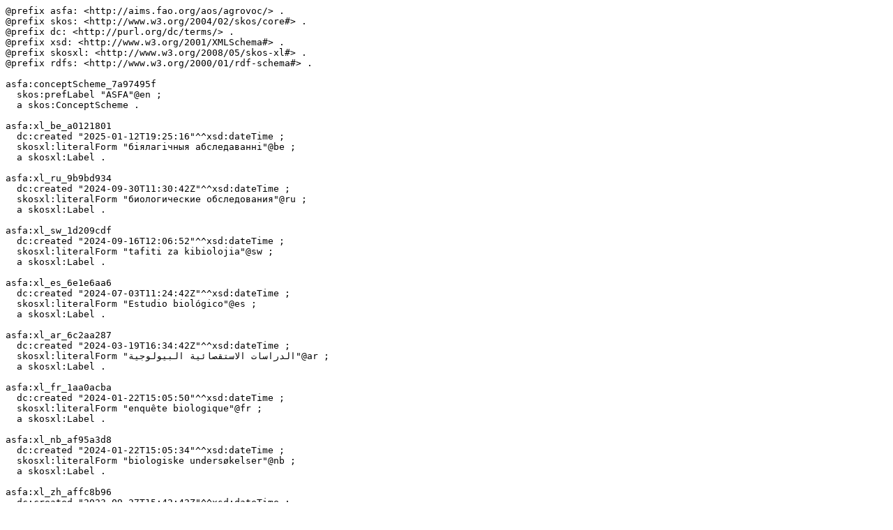

--- FILE ---
content_type: text/turtle; charset=utf-8
request_url: https://agrovoc.fao.org/skosmosAsfa/rest/v1/asfa/data?uri=http%3A%2F%2Faims.fao.org%2Faos%2Fagrovoc%2Fc_a677fc09&format=text/turtle
body_size: 5111
content:
@prefix asfa: <http://aims.fao.org/aos/agrovoc/> .
@prefix skos: <http://www.w3.org/2004/02/skos/core#> .
@prefix dc: <http://purl.org/dc/terms/> .
@prefix xsd: <http://www.w3.org/2001/XMLSchema#> .
@prefix skosxl: <http://www.w3.org/2008/05/skos-xl#> .
@prefix rdfs: <http://www.w3.org/2000/01/rdf-schema#> .

asfa:conceptScheme_7a97495f
  skos:prefLabel "ASFA"@en ;
  a skos:ConceptScheme .

asfa:xl_be_a0121801
  dc:created "2025-01-12T19:25:16"^^xsd:dateTime ;
  skosxl:literalForm "біялагічныя абследаванні"@be ;
  a skosxl:Label .

asfa:xl_ru_9b9bd934
  dc:created "2024-09-30T11:30:42Z"^^xsd:dateTime ;
  skosxl:literalForm "биологические обследования"@ru ;
  a skosxl:Label .

asfa:xl_sw_1d209cdf
  dc:created "2024-09-16T12:06:52"^^xsd:dateTime ;
  skosxl:literalForm "tafiti za kibiolojia"@sw ;
  a skosxl:Label .

asfa:xl_es_6e1e6aa6
  dc:created "2024-07-03T11:24:42Z"^^xsd:dateTime ;
  skosxl:literalForm "Estudio biológico"@es ;
  a skosxl:Label .

asfa:xl_ar_6c2aa287
  dc:created "2024-03-19T16:34:42Z"^^xsd:dateTime ;
  skosxl:literalForm "الدراسات الاستقصائية البيولوجية"@ar ;
  a skosxl:Label .

asfa:xl_fr_1aa0acba
  dc:created "2024-01-22T15:05:50"^^xsd:dateTime ;
  skosxl:literalForm "enquête biologique"@fr ;
  a skosxl:Label .

asfa:xl_nb_af95a3d8
  dc:created "2024-01-22T15:05:34"^^xsd:dateTime ;
  skosxl:literalForm "biologiske undersøkelser"@nb ;
  a skosxl:Label .

asfa:xl_zh_affc8b96
  dc:created "2023-09-27T15:42:42Z"^^xsd:dateTime ;
  skosxl:literalForm "生物调查"@zh ;
  a skosxl:Label .

asfa:xl_it_f7ee279f
  dc:created "2020-12-04T11:26:42Z"^^xsd:dateTime ;
  skosxl:literalForm "Stime biologiche"@it ;
  a skosxl:Label .

asfa:xl_tr_cd13de3d
  dc:created "2020-02-10T14:16:18.137+01:00"^^xsd:dateTime ;
  skosxl:literalForm "biyolojik etüt"@tr ;
  a skosxl:Label .

asfa:xl_en_36f58801
  dc:created "2019-09-04T12:02:37"^^xsd:dateTime ;
  skosxl:literalForm "biological surveys"@en ;
  a skosxl:Label .

skos:prefLabel rdfs:comment "A resource has no more than one value of skos:prefLabel per language tag."@en .
asfa:c_a677fc09
  skos:narrower asfa:c_231f4aef ;
  dc:created "2019-09-04T12:02:37"^^xsd:dateTime ;
  dc:modified "2025-01-12T19:25:17"^^xsd:dateTime ;
  skos:exactMatch <http://vocabulary.worldbank.org/thesaurus/1549859> ;
  skos:related asfa:c_dc0d2cf9, asfa:c_76ce07d8 ;
  skos:inScheme asfa:conceptScheme_7a97495f ;
  skosxl:prefLabel asfa:xl_be_a0121801, asfa:xl_ru_9b9bd934, asfa:xl_sw_1d209cdf, asfa:xl_es_6e1e6aa6, asfa:xl_ar_6c2aa287, asfa:xl_fr_1aa0acba, asfa:xl_nb_af95a3d8, asfa:xl_zh_affc8b96, asfa:xl_en_36f58801, asfa:xl_tr_cd13de3d, asfa:xl_it_f7ee279f ;
  a skos:Concept ;
  skos:broader asfa:c_7537 ;
  skos:prefLabel "biological surveys"@en, "biyolojik etüt"@tr, "Stime biologiche"@it, "生物调查"@zh, "biologiske undersøkelser"@nb, "enquête biologique"@fr, "الدراسات الاستقصائية البيولوجية"@ar, "Estudio biológico"@es, "tafiti za kibiolojia"@sw, "биологические обследования"@ru, "біялагічныя абследаванні"@be .

asfa:c_dc0d2cf9
  skos:prefLabel "การสุ่มตัวอย่างทางชีวภาพ"@th, "биолошко узорковање"@sr, "забір біоматеріалу"@uk, "sampuli za kibiolojia"@sw, "أخذ العينات البيولوجية"@ar, "生物取样"@zh, "взятие биоматериала"@ru, "biyolojik örnekleme"@tr, "vzorkování (biologie)"@cs, "Muestreo biológico"@es, "échantillonnage biologique"@fr, "biological sampling"@en ;
  a skos:Concept ;
  skos:related asfa:c_a677fc09 .

asfa:c_76ce07d8
  skos:prefLabel "data ya kibiolojia"@sw, "Dato biológicos"@es, "البيانات البيولوجية"@ar, "生物学资料"@zh, "biological data"@en, "biologische Daten"@de, "biologiske data"@da, "biologiske data"@nb, "biologiske data"@sv, "données biologiques"@fr, "biologické údaje"@cs, "Dati biologici"@it, "biyolojik veri"@tr, "биологические данные"@ru, "date biologice"@ro, "ბიოლოგიური მონაცემები"@ka, "биолошки подаци"@sr, "біялагічныя даныя"@be ;
  skos:related asfa:c_a677fc09 ;
  a skos:Concept .

asfa:c_231f4aef
  skos:prefLabel "вывучэнне планктону"@be, "uchunguzi wa planktoni"@sw, "Estudio del plancton"@es, "планктонные сьемки"@ru, "استطلاعات العوالق"@ar, "planktonundersøkelser"@nb, "étude de plancton"@fr, "浮游生物调查"@zh, "Stime del plankton"@it, "plankton etüdü"@tr, "plankton surveys"@en ;
  a skos:Concept ;
  skos:broader asfa:c_a677fc09 .

asfa:c_7537
  skos:prefLabel "anchetă"@ro, "Encuesta"@es, "điều tra"@vi, "абследаванне"@be, "tafiti"@sw, "జాబితాలు"@te, "etüt"@tr, "调查"@zh, "สำรวจ"@th, "prieskumy"@sk, "обследования"@ru, "مسوح"@ar, "průzkumy"@cs, "Untersuchung"@de, "surveys"@en, "بررسی‌ها"@fa, "enquête"@fr, "सर्वेक्षण"@hi, "felmérés"@hu, "Rilevazioni"@it, "調査"@ja, "조사"@ko, "ສຳຫຼວດ"@lo, "Badanie inwentaryzacyjne"@pl, "inquérito"@pt ;
  skos:narrower asfa:c_a677fc09 ;
  a skos:Concept .

